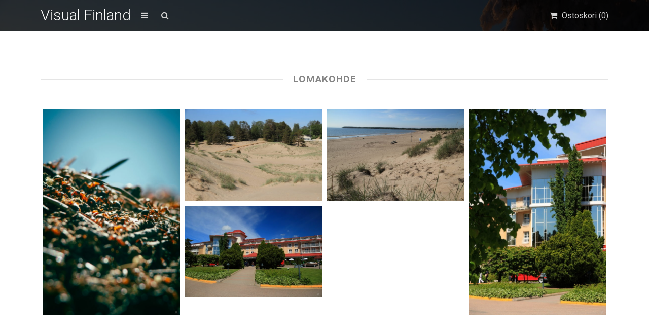

--- FILE ---
content_type: text/html; charset=UTF-8
request_url: https://visualfinland.com/downloads/tag/lomakohde/
body_size: 15773
content:
<!DOCTYPE html>
<html lang="fi">
	<head>
		<meta charset="UTF-8">
		<meta name="viewport" content="width=device-width, initial-scale=1, maximum-scale=1, user-scalable=0"/>
		<link rel="profile" href="http://gmpg.org/xfn/11">
		<link rel="pingback" href="https://visualfinland.com/xmlrpc.php">
		
				
		<meta name='robots' content='index, follow, max-image-preview:large, max-snippet:-1, max-video-preview:-1' />

	<!-- This site is optimized with the Yoast SEO plugin v26.8 - https://yoast.com/product/yoast-seo-wordpress/ -->
	<title>lomakohde | Kuvia | Visual Finland -kuvapankki</title>
	<meta name="description" content="Visual Finland on suomalainen kuvapankki, josta löydät kauniita kuvia Suomesta. Tilaa kuvatoimiston Suomi-valokuvia omaan käyttöösi. Tervetuloa!" />
	<link rel="canonical" href="https://visualfinland.com/downloads/tag/lomakohde/" />
	<meta property="og:locale" content="fi_FI" />
	<meta property="og:type" content="article" />
	<meta property="og:title" content="lomakohde | Kuvia | Visual Finland -kuvapankki" />
	<meta property="og:description" content="Visual Finland on suomalainen kuvapankki, josta löydät kauniita kuvia Suomesta. Tilaa kuvatoimiston Suomi-valokuvia omaan käyttöösi. Tervetuloa!" />
	<meta property="og:url" content="https://visualfinland.com/downloads/tag/lomakohde/" />
	<meta property="og:site_name" content="Visual Finland" />
	<meta property="og:image" content="https://visualfinland.com/wp-content/uploads/2020/08/Kilpisjarvi-Visualfinland-JuhaKalaoja.jpg" />
	<meta property="og:image:width" content="1920" />
	<meta property="og:image:height" content="1036" />
	<meta property="og:image:type" content="image/jpeg" />
	<meta name="twitter:card" content="summary_large_image" />
	<meta name="twitter:site" content="@visualfinland" />
	<script type="application/ld+json" class="yoast-schema-graph">{"@context":"https://schema.org","@graph":[{"@type":"CollectionPage","@id":"https://visualfinland.com/downloads/tag/lomakohde/","url":"https://visualfinland.com/downloads/tag/lomakohde/","name":"lomakohde | Kuvia | Visual Finland -kuvapankki","isPartOf":{"@id":"https://visualfinland.com/#website"},"primaryImageOfPage":{"@id":"https://visualfinland.com/downloads/tag/lomakohde/#primaryimage"},"image":{"@id":"https://visualfinland.com/downloads/tag/lomakohde/#primaryimage"},"thumbnailUrl":"https://visualfinland.com/wp-content/uploads/edd/2020/02/IMG_5911e-scaled.jpg","description":"Visual Finland on suomalainen kuvapankki, josta löydät kauniita kuvia Suomesta. Tilaa kuvatoimiston Suomi-valokuvia omaan käyttöösi. Tervetuloa!","breadcrumb":{"@id":"https://visualfinland.com/downloads/tag/lomakohde/#breadcrumb"},"inLanguage":"fi"},{"@type":"ImageObject","inLanguage":"fi","@id":"https://visualfinland.com/downloads/tag/lomakohde/#primaryimage","url":"https://visualfinland.com/wp-content/uploads/edd/2020/02/IMG_5911e-scaled.jpg","contentUrl":"https://visualfinland.com/wp-content/uploads/edd/2020/02/IMG_5911e-scaled.jpg","width":1707,"height":2560},{"@type":"BreadcrumbList","@id":"https://visualfinland.com/downloads/tag/lomakohde/#breadcrumb","itemListElement":[{"@type":"ListItem","position":1,"name":"Home","item":"https://visualfinland.com/"},{"@type":"ListItem","position":2,"name":"lomakohde"}]},{"@type":"WebSite","@id":"https://visualfinland.com/#website","url":"https://visualfinland.com/","name":"Visual Finland","description":"Suomen maisemien kuvapankki","potentialAction":[{"@type":"SearchAction","target":{"@type":"EntryPoint","urlTemplate":"https://visualfinland.com/?s={search_term_string}"},"query-input":{"@type":"PropertyValueSpecification","valueRequired":true,"valueName":"search_term_string"}}],"inLanguage":"fi"}]}</script>
	<!-- / Yoast SEO plugin. -->


<link rel='dns-prefetch' href='//static.addtoany.com' />
<link rel='dns-prefetch' href='//www.googletagmanager.com' />
<link rel='dns-prefetch' href='//fonts.googleapis.com' />
<link rel="alternate" type="application/rss+xml" title="Visual Finland &raquo; syöte" href="https://visualfinland.com/feed/" />
<link rel="alternate" type="application/rss+xml" title="Visual Finland &raquo; kommenttien syöte" href="https://visualfinland.com/comments/feed/" />
<link rel="alternate" type="application/rss+xml" title="Syöte: Visual Finland &raquo; lomakohde Download Tag" href="https://visualfinland.com/downloads/tag/lomakohde/feed/" />
<style id='wp-img-auto-sizes-contain-inline-css' type='text/css'>
img:is([sizes=auto i],[sizes^="auto," i]){contain-intrinsic-size:3000px 1500px}
/*# sourceURL=wp-img-auto-sizes-contain-inline-css */
</style>
<style id='wp-emoji-styles-inline-css' type='text/css'>

	img.wp-smiley, img.emoji {
		display: inline !important;
		border: none !important;
		box-shadow: none !important;
		height: 1em !important;
		width: 1em !important;
		margin: 0 0.07em !important;
		vertical-align: -0.1em !important;
		background: none !important;
		padding: 0 !important;
	}
/*# sourceURL=wp-emoji-styles-inline-css */
</style>
<link rel='stylesheet' id='simple-google-adsense-styles-css' href='https://visualfinland.com/wp-content/plugins/simple-google-adsense/assets/css/adsense.css?ver=1.2.0' type='text/css' media='all' />
<link rel='stylesheet' id='edd-styles-css' href='https://visualfinland.com/wp-content/plugins/easy-digital-downloads/assets/css/edd.min.css?ver=3.1.5' type='text/css' media='all' />
<style id='edd-styles-inline-css' type='text/css'>
body{--edd-blocks-light-grey:#eee;}
/*# sourceURL=edd-styles-inline-css */
</style>
<link rel='stylesheet' id='css-stocky-css' href='https://visualfinland.com/wp-content/themes/stocky/style.css?ver=6.9' type='text/css' media='all' />
<link rel='stylesheet' id='jquery-fancybox-css' href='https://visualfinland.com/wp-content/themes/stocky/includes/fancybox/jquery.fancybox.css?ver=6.9' type='text/css' media='all' />
<link rel='stylesheet' id='font-Roboto-css' href='//fonts.googleapis.com/css?family=Roboto%3A300%2C400%2C400italic%2C700%2C700italic&#038;ver=6.9' type='text/css' media='all' />
<link rel='stylesheet' id='font-awesome-css' href='https://visualfinland.com/wp-content/themes/stocky/includes/css/font-awesome.min.css?ver=6.9' type='text/css' media='all' />
<link rel='stylesheet' id='addtoany-css' href='https://visualfinland.com/wp-content/plugins/add-to-any/addtoany.min.css?ver=1.16' type='text/css' media='all' />
<script type="text/javascript" id="addtoany-core-js-before">
/* <![CDATA[ */
window.a2a_config=window.a2a_config||{};a2a_config.callbacks=[];a2a_config.overlays=[];a2a_config.templates={};a2a_localize = {
	Share: "Share",
	Save: "Save",
	Subscribe: "Subscribe",
	Email: "Email",
	Bookmark: "Bookmark",
	ShowAll: "Show all",
	ShowLess: "Show less",
	FindServices: "Find service(s)",
	FindAnyServiceToAddTo: "Instantly find any service to add to",
	PoweredBy: "Powered by",
	ShareViaEmail: "Share via email",
	SubscribeViaEmail: "Subscribe via email",
	BookmarkInYourBrowser: "Bookmark in your browser",
	BookmarkInstructions: "Press Ctrl+D or \u2318+D to bookmark this page",
	AddToYourFavorites: "Add to your favorites",
	SendFromWebOrProgram: "Send from any email address or email program",
	EmailProgram: "Email program",
	More: "More&#8230;",
	ThanksForSharing: "Thanks for sharing!",
	ThanksForFollowing: "Thanks for following!"
};


//# sourceURL=addtoany-core-js-before
/* ]]> */
</script>
<script type="text/javascript" defer src="https://static.addtoany.com/menu/page.js" id="addtoany-core-js"></script>
<script type="text/javascript" src="https://visualfinland.com/wp-includes/js/jquery/jquery.min.js?ver=3.7.1" id="jquery-core-js"></script>
<script type="text/javascript" src="https://visualfinland.com/wp-includes/js/jquery/jquery-migrate.min.js?ver=3.4.1" id="jquery-migrate-js"></script>
<script type="text/javascript" defer src="https://visualfinland.com/wp-content/plugins/add-to-any/addtoany.min.js?ver=1.1" id="addtoany-jquery-js"></script>
<script type="text/javascript" id="ulwm-no-right-click-js-extra">
/* <![CDATA[ */
var ulwmNRCargs = {"rightclick":"Y","draganddrop":"Y"};
//# sourceURL=ulwm-no-right-click-js-extra
/* ]]> */
</script>
<script type="text/javascript" src="https://visualfinland.com/wp-content/plugins/ultimate-watermark/assets/js/no-right-click.js?ver=1.1.1" id="ulwm-no-right-click-js"></script>
<script type="text/javascript" src="https://visualfinland.com/wp-content/themes/stocky/includes/fancybox/jquery.fancybox.pack.js?ver=6.9" id="jquery-fancybox-js"></script>
<script type="text/javascript" src="https://visualfinland.com/wp-content/themes/stocky/includes/js/jquery.stellar.js?ver=6.9" id="jquery-stellar-js"></script>
<script type="text/javascript" src="https://visualfinland.com/wp-content/themes/stocky/includes/js/jquery.mobilemenu.js?ver=6.9" id="jquery-mobilemenu-js"></script>
<script type="text/javascript" src="https://visualfinland.com/wp-content/themes/stocky/includes/js/jquery.fitvids.js?ver=6.9" id="jquery-fitvids-js"></script>

<!-- Google tag (gtag.js) snippet added by Site Kit -->
<!-- Google Analytics snippet added by Site Kit -->
<!-- Google Ads snippet added by Site Kit -->
<script type="text/javascript" src="https://www.googletagmanager.com/gtag/js?id=GT-K8DZNG4R" id="google_gtagjs-js" async></script>
<script type="text/javascript" id="google_gtagjs-js-after">
/* <![CDATA[ */
window.dataLayer = window.dataLayer || [];function gtag(){dataLayer.push(arguments);}
gtag("set","linker",{"domains":["visualfinland.com"]});
gtag("js", new Date());
gtag("set", "developer_id.dZTNiMT", true);
gtag("config", "GT-K8DZNG4R");
gtag("config", "AW-16516741316");
//# sourceURL=google_gtagjs-js-after
/* ]]> */
</script>
<link rel="https://api.w.org/" href="https://visualfinland.com/wp-json/" /><link rel="alternate" title="JSON" type="application/json" href="https://visualfinland.com/wp-json/wp/v2/edd-tags/566" /><link rel="EditURI" type="application/rsd+xml" title="RSD" href="https://visualfinland.com/xmlrpc.php?rsd" />
<meta name="generator" content="WordPress 6.9" />
		<script type="text/javascript">
			//<![CDATA[
			var show_msg = '';
			if (show_msg !== '0') {
				var options = {view_src: "View Source is disabled!", inspect_elem: "Inspect Element is disabled!", right_click: "Right click is disabled!", copy_cut_paste_content: "Cut/Copy/Paste is disabled!", image_drop: "Image Drag-n-Drop is disabled!" }
			} else {
				var options = '';
			}

         	function nocontextmenu(e) { return false; }
         	document.oncontextmenu = nocontextmenu;
         	document.ondragstart = function() { return false;}

			document.onmousedown = function (event) {
				event = (event || window.event);
				if (event.keyCode === 123) {
					if (show_msg !== '0') {show_toast('inspect_elem');}
					return false;
				}
			}
			document.onkeydown = function (event) {
				event = (event || window.event);
				//alert(event.keyCode);   return false;
				if (event.keyCode === 123 ||
						event.ctrlKey && event.shiftKey && event.keyCode === 73 ||
						event.ctrlKey && event.shiftKey && event.keyCode === 75) {
					if (show_msg !== '0') {show_toast('inspect_elem');}
					return false;
				}
				if (event.ctrlKey && event.keyCode === 85) {
					if (show_msg !== '0') {show_toast('view_src');}
					return false;
				}
			}
			function addMultiEventListener(element, eventNames, listener) {
				var events = eventNames.split(' ');
				for (var i = 0, iLen = events.length; i < iLen; i++) {
					element.addEventListener(events[i], function (e) {
						e.preventDefault();
						if (show_msg !== '0') {
							show_toast(listener);
						}
					});
				}
			}
			addMultiEventListener(document, 'contextmenu', 'right_click');
			addMultiEventListener(document, 'cut copy paste print', 'copy_cut_paste_content');
			addMultiEventListener(document, 'drag drop', 'image_drop');
			function show_toast(text) {
				var x = document.getElementById("amm_drcfw_toast_msg");
				x.innerHTML = eval('options.' + text);
				x.className = "show";
				setTimeout(function () {
					x.className = x.className.replace("show", "")
				}, 3000);
			}
		//]]>
		</script>
		<style type="text/css">body * :not(input):not(textarea){user-select:none !important; -webkit-touch-callout: none !important;  -webkit-user-select: none !important; -moz-user-select:none !important; -khtml-user-select:none !important; -ms-user-select: none !important;}#amm_drcfw_toast_msg{visibility:hidden;min-width:250px;margin-left:-125px;background-color:#333;color:#fff;text-align:center;border-radius:2px;padding:16px;position:fixed;z-index:999;left:50%;bottom:30px;font-size:17px}#amm_drcfw_toast_msg.show{visibility:visible;-webkit-animation:fadein .5s,fadeout .5s 2.5s;animation:fadein .5s,fadeout .5s 2.5s}@-webkit-keyframes fadein{from{bottom:0;opacity:0}to{bottom:30px;opacity:1}}@keyframes fadein{from{bottom:0;opacity:0}to{bottom:30px;opacity:1}}@-webkit-keyframes fadeout{from{bottom:30px;opacity:1}to{bottom:0;opacity:0}}@keyframes fadeout{from{bottom:30px;opacity:1}to{bottom:0;opacity:0}}</style>
		
		<!-- GA Google Analytics @ https://m0n.co/ga -->
		<script async src="https://www.googletagmanager.com/gtag/js?id= AW-11070627020"></script>
		<script>
			window.dataLayer = window.dataLayer || [];
			function gtag(){dataLayer.push(arguments);}
			gtag('js', new Date());
			gtag('config', ' AW-11070627020');
		</script>

	<meta name="generator" content="Site Kit by Google 1.171.0" />                <!-- auto ad code generated with AdFlow plugin v1.2.0 -->
                <script async src="//pagead2.googlesyndication.com/pagead/js/adsbygoogle.js"></script>
                <script>
                (adsbygoogle = window.adsbygoogle || []).push({
                     google_ad_client: "ca-G-G63X3CSZ8G",
                     enable_page_level_ads: true
                });
                </script>      
                <!-- / AdFlow plugin --><meta name="generator" content="Easy Digital Downloads v3.1.5" />
<style type="text/css">
a {
	color:#d89d08;
}

a:hover,
.meta_block a:hover {
	color:#473f22;
}

input[type="submit"],
button[type="submit"],
.btn,
div.fes-form .fes-submit input[type="submit"],
a.button,
a.more-link,
.widget .cart_item.edd_checkout a,
.stocky_navigation a,
.fes-product-list-pagination-container a,
.edd-reviews-voting-buttons a.vote-yes,
.edd-reviews-voting-buttons a.vote-no,
#edd-purchase-button,
.edd-submit,
input.edd-submit[type="submit"],
.edd-submit.button,
.edd-submit.button:visited,
.navigation a,
.navigation span.current,
a.insert-file-row  {
	border-color:#e5b20b !important;
	color:#e5b20b !important;
}

input[type="submit"]:hover,
button[type="submit"]:hover,
.btn:hover,
div.fes-form .fes-submit input[type="submit"]:hover,
a.button:hover,
a.more-link:hover,
.widget .cart_item.edd_checkout a:hover,
.stocky_navigation a:hover,
.fes-product-list-pagination-container a:hover,
.edd-reviews-voting-buttons a.vote-yes:hover,
.edd-reviews-voting-buttons a.vote-no:hover,
#edd-purchase-button:hover,
.edd-submit:hover,
input.edd-submit[type="submit"]:hover,
.edd-submit.button:hover,
.navigation a:hover,
.navigation span.current,
a.insert-file-row:hover,
.sweet-alert button  {
	background-color:#e5b20b !important;
}

#header,
body.page-template-page-login-php {
	background-image:url("https://visualfinland.com/wp-content/uploads/2021/12/visualfinland_etusivu_2875kp.jpeg");
}
#home_cta {
	background-image:url("https://visualfinland.com/wp-content/uploads/2025/11/Black-Minimalist-Nature-Vintage-Banner-5-scaled.jpg");
}
</style><script type="text/javascript">
/* <![CDATA[  */


jQuery(document).ready(function($){

	// load mobile menu
	$('#main_menu ul.menu').mobileMenu();
    $('select.select-menu').each(function(){
        var title = $(this).attr('title');
        if( $('option:selected', this).val() != ''  ) title = $('option:selected',this).text();
        $(this)
            .css({'z-index':10,'opacity':0,'-khtml-appearance':'none'})
            .after('<span class="select">' + title + '</span>')
            .change(function(){
                val = $('option:selected',this).text();
                $(this).next().text(val);
            })
    });

	/* Masonry */
	var $container = $('.edd_downloads_list');
	// initialize Masonry after all images have loaded
	$container.imagesLoaded( function() {
		$container.masonry( { itemSelector: '.edd_download' } );
	});
	
	// Moving the pagination up a div
	var $edd_pagination = $('#edd_download_pagination');
	$edd_pagination.parent().after($edd_pagination);

	/* Parallax */
	(function(){
		var ua = navigator.userAgent,
		isMobileWebkit = /WebKit/.test(ua) && /Mobile/.test(ua);

		/* only show if not on mobile */
		if (isMobileWebkit) {
// 			$('html').addClass('stocky_mobile');
		} else {
			$.stellar({
				horizontalScrolling: false,
				verticalOffset: 0
			});
		}

	})();

	// FitVids
	$("#content").fitVids();

	/* Menu Toggle */
	$('#menu_toggle').click(function() {
		$('#main_menu').slideToggle('fast');
	});

	/* Search Toggle */
	$('#search_toggle').click(function() {
		$('#search_wrap').slideToggle('fast');
	});

	/* Ratings */
	$( '.comment_form_rating .edd_reviews_rating_box' ).find('a').on('click', function (e) {
		e.preventDefault();
		$( '.comment_form_rating .edd_reviews_rating_box' ).find('a').removeClass( 'active' );
		$( this ).addClass( 'active' );
	});

	/* Add span within comment reply title, move the <small> outside of it */
	$('#reply-title').wrapInner('<span>').append( $('#reply-title small') );

	// Increase counter on add to cart
	$('.purAddToCart').ajaxComplete(function(event,request, settings) {
		if(JSON.parse(request.responseText).msgId == 0) {
			var currentCount = parseInt($('#header_cart_count').text());
			var newCount = currentCount + 1;
			$('#header_cart_count').text(newCount);
		}
	});

	// Fancybox
	if( $('.lightbox').length ) {
		$(".lightbox").attr('rel', 'gallery').fancybox({
			'transitionIn'		: 'fade',
			'transitionOut'		: 'fade',
			'showNavArrows' 	: 'true'
		});
	}


});
/* ]]> */
</script>
<!-- Google AdSense meta tags added by Site Kit -->
<meta name="google-adsense-platform-account" content="ca-host-pub-2644536267352236">
<meta name="google-adsense-platform-domain" content="sitekit.withgoogle.com">
<!-- End Google AdSense meta tags added by Site Kit -->
<style type="text/css">.recentcomments a{display:inline !important;padding:0 !important;margin:0 !important;}</style><link rel="icon" href="https://visualfinland.com/wp-content/uploads/2018/08/cropped-vuoristo-245x245.jpg" sizes="32x32" />
<link rel="icon" href="https://visualfinland.com/wp-content/uploads/2018/08/cropped-vuoristo-245x245.jpg" sizes="192x192" />
<link rel="apple-touch-icon" href="https://visualfinland.com/wp-content/uploads/2018/08/cropped-vuoristo-245x245.jpg" />
<meta name="msapplication-TileImage" content="https://visualfinland.com/wp-content/uploads/2018/08/cropped-vuoristo-280x280.jpg" />
<noscript><style id="rocket-lazyload-nojs-css">.rll-youtube-player, [data-lazy-src]{display:none !important;}</style></noscript>	</head>
	<body class="archive tax-download_tag term-lomakohde term-566 wp-theme-stocky button_light content_left edd-js-none">
		<section id="site_wrap">

			
			<header class="wrapper dark_scheme" id="header" data-stellar-background-ratio="0.5">
				<div class="container">

					<div id="menu_wrap" class="clearfix">

						
						<div id="logo_wrap">
						<h1 class="sitename_logo"><a href="https://visualfinland.com" title="Visual Finland">Visual Finland</a></h1>
						</div>

						
												<a href="#" id="menu_toggle"></a>
						
						<a href="#" id="search_toggle"></a>

						<div id="cart_links" class="clearfix">
							<ul>

								
									
								
								<li>
									<a href="https://visualfinland.com/home/kuvatilaus/" title="Ostoskori" id="head_cart">
										<span>Ostoskori (<span id="header_cart_count" class="edd-cart-quantity">0</span>)</span>
									</a>
								</li>

								
							</ul>
						</div>

						<div id="search_wrap">
							<form method="get" class="searchform" action="https://visualfinland.com/">
	<div>
		<input type="text" class="search_input" value="" name="s" onfocus="if (this.value == 'Search Products') {this.value = '';}" onblur="if (this.value == '') {this.value = 'Search Products';}" />
		<input type="hidden" id="searchsubmit" value="Search" />
		<input type="hidden" name="post_type" value="download" />
	</div>
</form>						</div>

					</div>

										<nav id="main_menu" class="clearfix ">
						<div id="stocky_menu_container" class="menu-valikko-container"><ul id="stocky_menu" class="menu"><li id="menu-item-3400" class="menu-item menu-item-type-custom menu-item-object-custom menu-item-home menu-item-3400"><a href="https://visualfinland.com">Etusivu</a></li>
<li id="menu-item-3406" class="menu-item menu-item-type-post_type menu-item-object-page menu-item-3406"><a href="https://visualfinland.com/nain-tilaat-kuvan-visual-finland-kuvapankista/">Näin tilaat kuvan</a></li>
<li id="menu-item-3594" class="menu-item menu-item-type-post_type menu-item-object-page menu-item-3594"><a href="https://visualfinland.com/lisatietoa-laskutuksesta/">Tietoa laskutuksesta</a></li>
<li id="menu-item-7771" class="menu-item menu-item-type-post_type menu-item-object-page menu-item-7771"><a href="https://visualfinland.com/usein-kysytyt-kysymykset-ukk/">Usein kysytyt kysymykset</a></li>
<li id="menu-item-11403" class="menu-item menu-item-type-post_type menu-item-object-page menu-item-11403"><a href="https://visualfinland.com/tietosuojaseloste-2/">Tietosuojaseloste</a></li>
<li id="menu-item-7772" class="menu-item menu-item-type-post_type menu-item-object-page menu-item-7772"><a href="https://visualfinland.com/palaute/">Ota yhteyttä</a></li>
<li id="menu-item-8954" class="menu-item menu-item-type-post_type menu-item-object-page menu-item-8954"><a href="https://visualfinland.com/kuvapankki-kuvien-hyodyntaminen/">Referenssit</a></li>
</ul></div>					</nav>

					
				</div>
			</header>

			
			<section class="wrapper" id="content">				<div class="container clearfix"><div class="the_archive" >
	
	<div class="box_title">
		<h4>
								lomakohde				</h4>
	</div>

	
	
		<section id="image_grid" class="clearfix">
			<div id="stocky_downloads_list" class="edd_downloads_list">
				
					<div class="edd_download post-6173 type-download status-publish has-post-thumbnail hentry download_category-manamansalo-oulujarvi-kuvia-kuvapankki download_tag-elaimet download_tag-elain download_tag-hyonteinen download_tag-lahikuva download_tag-lomakohde download_tag-makro download_tag-makrokuva download_tag-makrokuvia download_tag-manamansalo download_tag-muurahainen download_tag-muurahaiskeko download_tag-muurahaispesa download_tag-oulujarvi edd-download edd-download-cat-manamansalo-oulujarvi-kuvia-kuvapankki edd-download-tag-elaimet edd-download-tag-elain edd-download-tag-hyonteinen edd-download-tag-lahikuva edd-download-tag-lomakohde edd-download-tag-makro edd-download-tag-makrokuva edd-download-tag-makrokuvia edd-download-tag-manamansalo edd-download-tag-muurahainen edd-download-tag-muurahaiskeko edd-download-tag-muurahaispesa edd-download-tag-oulujarvi">
						<div class="edd_download_inner">
								<div class="edd_download_image">
		<a href="https://visualfinland.com/downloads/makrokuva-muurahaispesa-lahikuvassa/" title="Makrokuva: muurahaispesä lähikuvassa">
			<img width="548" height="822" src="data:image/svg+xml,%3Csvg%20xmlns='http://www.w3.org/2000/svg'%20viewBox='0%200%20548%20822'%3E%3C/svg%3E" class="attachment-product_main size-product_main wp-post-image" alt="" decoding="async" fetchpriority="high" data-lazy-srcset="https://visualfinland.com/wp-content/uploads/edd/2020/02/IMG_5911e-scaled-548x822.jpg 548w, https://visualfinland.com/wp-content/uploads/edd/2020/02/IMG_5911e-scaled-768x1152.jpg 768w, https://visualfinland.com/wp-content/uploads/edd/2020/02/IMG_5911e-scaled-1024x1536.jpg 1024w, https://visualfinland.com/wp-content/uploads/edd/2020/02/IMG_5911e-scaled-1366x2048.jpg 1366w, https://visualfinland.com/wp-content/uploads/edd/2020/02/IMG_5911e-scaled-1560x2340.jpg 1560w, https://visualfinland.com/wp-content/uploads/edd/2020/02/IMG_5911e-scaled-163x245.jpg 163w, https://visualfinland.com/wp-content/uploads/edd/2020/02/IMG_5911e-scaled.jpg 1707w" data-lazy-sizes="(max-width: 548px) 100vw, 548px" data-lazy-src="https://visualfinland.com/wp-content/uploads/edd/2020/02/IMG_5911e-scaled-548x822.jpg" /><noscript><img width="548" height="822" src="https://visualfinland.com/wp-content/uploads/edd/2020/02/IMG_5911e-scaled-548x822.jpg" class="attachment-product_main size-product_main wp-post-image" alt="" decoding="async" fetchpriority="high" srcset="https://visualfinland.com/wp-content/uploads/edd/2020/02/IMG_5911e-scaled-548x822.jpg 548w, https://visualfinland.com/wp-content/uploads/edd/2020/02/IMG_5911e-scaled-768x1152.jpg 768w, https://visualfinland.com/wp-content/uploads/edd/2020/02/IMG_5911e-scaled-1024x1536.jpg 1024w, https://visualfinland.com/wp-content/uploads/edd/2020/02/IMG_5911e-scaled-1366x2048.jpg 1366w, https://visualfinland.com/wp-content/uploads/edd/2020/02/IMG_5911e-scaled-1560x2340.jpg 1560w, https://visualfinland.com/wp-content/uploads/edd/2020/02/IMG_5911e-scaled-163x245.jpg 163w, https://visualfinland.com/wp-content/uploads/edd/2020/02/IMG_5911e-scaled.jpg 1707w" sizes="(max-width: 548px) 100vw, 548px" /></noscript>		</a>
		<div class="stocky_hover_details ">

			<div class="stocky_hover_lines">

				<a href="https://visualfinland.com/downloads/makrokuva-muurahaispesa-lahikuvassa/" title="Makrokuva: muurahaispesä lähikuvassa" class="dcs_view_details">Katso kuva</a>

				
			</div>

		</div>
	</div>
						</div>
					</div>

				
					<div class="edd_download post-3454 type-download status-publish has-post-thumbnail hentry download_category-pori-kuvapankki-kuvia-porista download_tag-dyyni download_tag-dyyniranta download_tag-dyynit download_tag-hiekka download_tag-hiekkaranta download_tag-kesakuvia-suomesta-kesa-kuvia download_tag-kotimaan-kohde download_tag-lomakohde download_tag-luonto download_tag-matkakohde download_tag-pori download_tag-yyteri edd-download edd-download-cat-pori-kuvapankki-kuvia-porista edd-download-tag-dyyni edd-download-tag-dyyniranta edd-download-tag-dyynit edd-download-tag-hiekka edd-download-tag-hiekkaranta edd-download-tag-kesakuvia-suomesta-kesa-kuvia edd-download-tag-kotimaan-kohde edd-download-tag-lomakohde edd-download-tag-luonto edd-download-tag-matkakohde edd-download-tag-pori edd-download-tag-yyteri">
						<div class="edd_download_inner">
								<div class="edd_download_image">
		<a href="https://visualfinland.com/downloads/kuva-kumpuilevat-dyynit-yyterin-rannalla-porissa/" title="Kuva: kumpuilevat dyynit Yyterin rannalla Porissa">
			<img width="548" height="365" src="data:image/svg+xml,%3Csvg%20xmlns='http://www.w3.org/2000/svg'%20viewBox='0%200%20548%20365'%3E%3C/svg%3E" class="attachment-product_main size-product_main wp-post-image" alt="" decoding="async" data-lazy-srcset="https://visualfinland.com/wp-content/uploads/edd/2019/08/IMG_4754-scaled-548x365.jpg 548w, https://visualfinland.com/wp-content/uploads/edd/2019/08/IMG_4754-scaled-768x512.jpg 768w, https://visualfinland.com/wp-content/uploads/edd/2019/08/IMG_4754-scaled-1536x1024.jpg 1536w, https://visualfinland.com/wp-content/uploads/edd/2019/08/IMG_4754-scaled-2048x1365.jpg 2048w, https://visualfinland.com/wp-content/uploads/edd/2019/08/IMG_4754-scaled-1560x1040.jpg 1560w, https://visualfinland.com/wp-content/uploads/edd/2019/08/IMG_4754-scaled-245x163.jpg 245w" data-lazy-sizes="(max-width: 548px) 100vw, 548px" data-lazy-src="https://visualfinland.com/wp-content/uploads/edd/2019/08/IMG_4754-scaled-548x365.jpg" /><noscript><img width="548" height="365" src="https://visualfinland.com/wp-content/uploads/edd/2019/08/IMG_4754-scaled-548x365.jpg" class="attachment-product_main size-product_main wp-post-image" alt="" decoding="async" srcset="https://visualfinland.com/wp-content/uploads/edd/2019/08/IMG_4754-scaled-548x365.jpg 548w, https://visualfinland.com/wp-content/uploads/edd/2019/08/IMG_4754-scaled-768x512.jpg 768w, https://visualfinland.com/wp-content/uploads/edd/2019/08/IMG_4754-scaled-1536x1024.jpg 1536w, https://visualfinland.com/wp-content/uploads/edd/2019/08/IMG_4754-scaled-2048x1365.jpg 2048w, https://visualfinland.com/wp-content/uploads/edd/2019/08/IMG_4754-scaled-1560x1040.jpg 1560w, https://visualfinland.com/wp-content/uploads/edd/2019/08/IMG_4754-scaled-245x163.jpg 245w" sizes="(max-width: 548px) 100vw, 548px" /></noscript>		</a>
		<div class="stocky_hover_details ">

			<div class="stocky_hover_lines">

				<a href="https://visualfinland.com/downloads/kuva-kumpuilevat-dyynit-yyterin-rannalla-porissa/" title="Kuva: kumpuilevat dyynit Yyterin rannalla Porissa" class="dcs_view_details">Katso kuva</a>

				
			</div>

		</div>
	</div>
						</div>
					</div>

				
					<div class="edd_download post-3452 type-download status-publish has-post-thumbnail hentry download_category-pori-kuvapankki-kuvia-porista download_tag-dyyni download_tag-dyynit download_tag-hiekka download_tag-hiekkaranta download_tag-kesakuvia-suomesta-kesa-kuvia download_tag-kesapaiva download_tag-kotimaan-kohde download_tag-lomakohde download_tag-matkakohde download_tag-merenranta download_tag-meri download_tag-pori download_tag-ranta-kuvia-suomen-rannoilta download_tag-rantavehna download_tag-yyteri edd-download edd-download-cat-pori-kuvapankki-kuvia-porista edd-download-tag-dyyni edd-download-tag-dyynit edd-download-tag-hiekka edd-download-tag-hiekkaranta edd-download-tag-kesakuvia-suomesta-kesa-kuvia edd-download-tag-kesapaiva edd-download-tag-kotimaan-kohde edd-download-tag-lomakohde edd-download-tag-matkakohde edd-download-tag-merenranta edd-download-tag-meri edd-download-tag-pori edd-download-tag-ranta-kuvia-suomen-rannoilta edd-download-tag-rantavehna edd-download-tag-yyteri">
						<div class="edd_download_inner">
								<div class="edd_download_image">
		<a href="https://visualfinland.com/downloads/kuva-dyynit-yyterin-upealla-rannalla-porissa/" title="Kuva: dyynit Yyterin upealla rannalla Porissa">
			<img width="548" height="365" src="data:image/svg+xml,%3Csvg%20xmlns='http://www.w3.org/2000/svg'%20viewBox='0%200%20548%20365'%3E%3C/svg%3E" class="attachment-product_main size-product_main wp-post-image" alt="" decoding="async" data-lazy-srcset="https://visualfinland.com/wp-content/uploads/edd/2019/08/IMG_4764-scaled-548x365.jpg 548w, https://visualfinland.com/wp-content/uploads/edd/2019/08/IMG_4764-scaled-768x512.jpg 768w, https://visualfinland.com/wp-content/uploads/edd/2019/08/IMG_4764-scaled-1536x1024.jpg 1536w, https://visualfinland.com/wp-content/uploads/edd/2019/08/IMG_4764-scaled-2048x1365.jpg 2048w, https://visualfinland.com/wp-content/uploads/edd/2019/08/IMG_4764-scaled-1560x1040.jpg 1560w, https://visualfinland.com/wp-content/uploads/edd/2019/08/IMG_4764-scaled-245x163.jpg 245w" data-lazy-sizes="(max-width: 548px) 100vw, 548px" data-lazy-src="https://visualfinland.com/wp-content/uploads/edd/2019/08/IMG_4764-scaled-548x365.jpg" /><noscript><img width="548" height="365" src="https://visualfinland.com/wp-content/uploads/edd/2019/08/IMG_4764-scaled-548x365.jpg" class="attachment-product_main size-product_main wp-post-image" alt="" decoding="async" srcset="https://visualfinland.com/wp-content/uploads/edd/2019/08/IMG_4764-scaled-548x365.jpg 548w, https://visualfinland.com/wp-content/uploads/edd/2019/08/IMG_4764-scaled-768x512.jpg 768w, https://visualfinland.com/wp-content/uploads/edd/2019/08/IMG_4764-scaled-1536x1024.jpg 1536w, https://visualfinland.com/wp-content/uploads/edd/2019/08/IMG_4764-scaled-2048x1365.jpg 2048w, https://visualfinland.com/wp-content/uploads/edd/2019/08/IMG_4764-scaled-1560x1040.jpg 1560w, https://visualfinland.com/wp-content/uploads/edd/2019/08/IMG_4764-scaled-245x163.jpg 245w" sizes="(max-width: 548px) 100vw, 548px" /></noscript>		</a>
		<div class="stocky_hover_details ">

			<div class="stocky_hover_lines">

				<a href="https://visualfinland.com/downloads/kuva-dyynit-yyterin-upealla-rannalla-porissa/" title="Kuva: dyynit Yyterin upealla rannalla Porissa" class="dcs_view_details">Katso kuva</a>

				
			</div>

		</div>
	</div>
						</div>
					</div>

				
					<div class="edd_download post-1063 type-download status-publish has-post-thumbnail hentry download_category-naantali-kuvapankki download_tag-hotelli download_tag-kotimaankohde download_tag-kylpyla download_tag-lomakohde download_tag-matkakohde download_tag-naantali download_tag-naantalin-kylpyla download_tag-puisto download_tag-pystykuva download_tag-spa download_tag-varsinais-suomi edd-download edd-download-cat-naantali-kuvapankki edd-download-tag-hotelli edd-download-tag-kotimaankohde edd-download-tag-kylpyla edd-download-tag-lomakohde edd-download-tag-matkakohde edd-download-tag-naantali edd-download-tag-naantalin-kylpyla edd-download-tag-puisto edd-download-tag-pystykuva edd-download-tag-spa edd-download-tag-varsinais-suomi">
						<div class="edd_download_inner">
								<div class="edd_download_image">
		<a href="https://visualfinland.com/downloads/kotimainen-suosikkikohde-naantalin-kylpyla/" title="Kotimainen suosikkikohde: Naantalin Kylpylä">
			<img width="548" height="822" src="data:image/svg+xml,%3Csvg%20xmlns='http://www.w3.org/2000/svg'%20viewBox='0%200%20548%20822'%3E%3C/svg%3E" class="attachment-product_main size-product_main wp-post-image" alt="" decoding="async" data-lazy-srcset="https://visualfinland.com/wp-content/uploads/edd/2018/09/IMG_3406-scaled-548x822.jpg 548w, https://visualfinland.com/wp-content/uploads/edd/2018/09/IMG_3406-scaled-768x1152.jpg 768w, https://visualfinland.com/wp-content/uploads/edd/2018/09/IMG_3406-scaled-1024x1536.jpg 1024w, https://visualfinland.com/wp-content/uploads/edd/2018/09/IMG_3406-scaled-1365x2048.jpg 1365w, https://visualfinland.com/wp-content/uploads/edd/2018/09/IMG_3406-scaled-1560x2341.jpg 1560w, https://visualfinland.com/wp-content/uploads/edd/2018/09/IMG_3406-scaled-163x245.jpg 163w, https://visualfinland.com/wp-content/uploads/edd/2018/09/IMG_3406-scaled.jpg 1706w" data-lazy-sizes="auto, (max-width: 548px) 100vw, 548px" data-lazy-src="https://visualfinland.com/wp-content/uploads/edd/2018/09/IMG_3406-scaled-548x822.jpg" /><noscript><img width="548" height="822" src="https://visualfinland.com/wp-content/uploads/edd/2018/09/IMG_3406-scaled-548x822.jpg" class="attachment-product_main size-product_main wp-post-image" alt="" decoding="async" loading="lazy" srcset="https://visualfinland.com/wp-content/uploads/edd/2018/09/IMG_3406-scaled-548x822.jpg 548w, https://visualfinland.com/wp-content/uploads/edd/2018/09/IMG_3406-scaled-768x1152.jpg 768w, https://visualfinland.com/wp-content/uploads/edd/2018/09/IMG_3406-scaled-1024x1536.jpg 1024w, https://visualfinland.com/wp-content/uploads/edd/2018/09/IMG_3406-scaled-1365x2048.jpg 1365w, https://visualfinland.com/wp-content/uploads/edd/2018/09/IMG_3406-scaled-1560x2341.jpg 1560w, https://visualfinland.com/wp-content/uploads/edd/2018/09/IMG_3406-scaled-163x245.jpg 163w, https://visualfinland.com/wp-content/uploads/edd/2018/09/IMG_3406-scaled.jpg 1706w" sizes="auto, (max-width: 548px) 100vw, 548px" /></noscript>		</a>
		<div class="stocky_hover_details ">

			<div class="stocky_hover_lines">

				<a href="https://visualfinland.com/downloads/kotimainen-suosikkikohde-naantalin-kylpyla/" title="Kotimainen suosikkikohde: Naantalin Kylpylä" class="dcs_view_details">Katso kuva</a>

				
			</div>

		</div>
	</div>
						</div>
					</div>

				
					<div class="edd_download post-1059 type-download status-publish has-post-thumbnail hentry download_category-naantali-kuvapankki download_tag-hotelli download_tag-kesakuvia-suomesta-kesa-kuvia download_tag-kylpyla download_tag-loma download_tag-lomakohde download_tag-matkakohde download_tag-naantali download_tag-naantali-spa-hotel download_tag-naantalin-kylpyla download_tag-sisaankaynti download_tag-varsinais-suomi edd-download edd-download-cat-naantali-kuvapankki edd-download-tag-hotelli edd-download-tag-kesakuvia-suomesta-kesa-kuvia edd-download-tag-kylpyla edd-download-tag-loma edd-download-tag-lomakohde edd-download-tag-matkakohde edd-download-tag-naantali edd-download-tag-naantali-spa-hotel edd-download-tag-naantalin-kylpyla edd-download-tag-sisaankaynti edd-download-tag-varsinais-suomi">
						<div class="edd_download_inner">
								<div class="edd_download_image">
		<a href="https://visualfinland.com/downloads/sisaankaynti-naantalin-kylpylaan/" title="Sisäänkäynti Naantalin Kylpylään">
			<img width="548" height="365" src="data:image/svg+xml,%3Csvg%20xmlns='http://www.w3.org/2000/svg'%20viewBox='0%200%20548%20365'%3E%3C/svg%3E" class="attachment-product_main size-product_main wp-post-image" alt="" decoding="async" data-lazy-srcset="https://visualfinland.com/wp-content/uploads/edd/2018/09/IMG_3411-scaled-548x365.jpg 548w, https://visualfinland.com/wp-content/uploads/edd/2018/09/IMG_3411-scaled-768x512.jpg 768w, https://visualfinland.com/wp-content/uploads/edd/2018/09/IMG_3411-scaled-1536x1024.jpg 1536w, https://visualfinland.com/wp-content/uploads/edd/2018/09/IMG_3411-scaled-2048x1365.jpg 2048w, https://visualfinland.com/wp-content/uploads/edd/2018/09/IMG_3411-scaled-1560x1040.jpg 1560w, https://visualfinland.com/wp-content/uploads/edd/2018/09/IMG_3411-scaled-245x163.jpg 245w" data-lazy-sizes="auto, (max-width: 548px) 100vw, 548px" data-lazy-src="https://visualfinland.com/wp-content/uploads/edd/2018/09/IMG_3411-scaled-548x365.jpg" /><noscript><img width="548" height="365" src="https://visualfinland.com/wp-content/uploads/edd/2018/09/IMG_3411-scaled-548x365.jpg" class="attachment-product_main size-product_main wp-post-image" alt="" decoding="async" loading="lazy" srcset="https://visualfinland.com/wp-content/uploads/edd/2018/09/IMG_3411-scaled-548x365.jpg 548w, https://visualfinland.com/wp-content/uploads/edd/2018/09/IMG_3411-scaled-768x512.jpg 768w, https://visualfinland.com/wp-content/uploads/edd/2018/09/IMG_3411-scaled-1536x1024.jpg 1536w, https://visualfinland.com/wp-content/uploads/edd/2018/09/IMG_3411-scaled-2048x1365.jpg 2048w, https://visualfinland.com/wp-content/uploads/edd/2018/09/IMG_3411-scaled-1560x1040.jpg 1560w, https://visualfinland.com/wp-content/uploads/edd/2018/09/IMG_3411-scaled-245x163.jpg 245w" sizes="auto, (max-width: 548px) 100vw, 548px" /></noscript>		</a>
		<div class="stocky_hover_details ">

			<div class="stocky_hover_lines">

				<a href="https://visualfinland.com/downloads/sisaankaynti-naantalin-kylpylaan/" title="Sisäänkäynti Naantalin Kylpylään" class="dcs_view_details">Katso kuva</a>

				
			</div>

		</div>
	</div>
						</div>
					</div>

							</div>
			
			<div class="navigation masonry-brick" style="text-align: center;"></div>
		</section><!-- end #image_grid -->

	
	</div><!-- end .posts-wrap -->

<div id="sidebar" class="clearfix">
	</div>		
			</div>		</section>
		
		<footer id="footer" class="wrapper">
			<div class="container clearfix">

												<div id="footer_widgets" class="footer_widget_overflow clearfix">
					<div class="footer_widget widget"><div class="box_title"><h4>Kuvien tilaaminen</h4></div>			<div class="textwidget"><p><strong>Tilaa kuva heti käyttöösi &#8211; maksa myöhemmin</strong></p>
<ul>
<li>Valokuvien tilaaminen Visual Finland -kuvapankista on helppoa: etsi haluamasi kuvat, tee tilaus ostoskorissa ja seuraa sähköpostiisi saapuvia ohjeita. Kuvatilaukset maksetaan laskulla 14 vuorokauden maksuajalla.</li>
<li><strong>Yhteystiedot</strong></li>
<li>info(at)visualfinland.com | 040 5311 064</li>
</ul>
</div>
		</div><div class="footer_widget widget"><div class="box_title"><h4>Tietoa kuvapankista</h4></div>			<div class="textwidget"><p><strong>Visual Finland – Suomen maisemien kuvapankki</strong></p>
<ul>
<li>Visual Finland on suomalainen kuvapankki, josta voit tilata kauniita Suomi-kuvia viestintään, markkinointiin ja tilojen sisustukseen. Löydä suosikkikuvasi ja hyödynnä digitaalisia kuvatiedostoja parhaaksi katsomallasi tavalla.</li>
<li style="list-style-type: none;">
<ul>
<li>Tervetuloa ihailemaan Suomen kauneimpia maisemia!</li>
<li></li>
<li></li>
</ul>
</li>
</ul>
</div>
		</div><div class="footer_widget widget"><div class="box_title"><h4>Kerro sivustosta somessa</h4></div><div class="a2a_kit a2a_kit_size_28 addtoany_list"><a class="a2a_button_whatsapp" href="https://www.addtoany.com/add_to/whatsapp?linkurl=https%3A%2F%2Fvisualfinland.com%2Fdownloads%2Ftag%2Flomakohde%2F&amp;linkname=lomakohde%20%7C%20Kuvia%20%7C%20Visual%20Finland%20-kuvapankki" title="WhatsApp" rel="nofollow noopener" target="_blank"></a><a class="a2a_button_facebook" href="https://www.addtoany.com/add_to/facebook?linkurl=https%3A%2F%2Fvisualfinland.com%2Fdownloads%2Ftag%2Flomakohde%2F&amp;linkname=lomakohde%20%7C%20Kuvia%20%7C%20Visual%20Finland%20-kuvapankki" title="Facebook" rel="nofollow noopener" target="_blank"></a><a class="a2a_button_x" href="https://www.addtoany.com/add_to/x?linkurl=https%3A%2F%2Fvisualfinland.com%2Fdownloads%2Ftag%2Flomakohde%2F&amp;linkname=lomakohde%20%7C%20Kuvia%20%7C%20Visual%20Finland%20-kuvapankki" title="X" rel="nofollow noopener" target="_blank"></a><a class="a2a_button_linkedin" href="https://www.addtoany.com/add_to/linkedin?linkurl=https%3A%2F%2Fvisualfinland.com%2Fdownloads%2Ftag%2Flomakohde%2F&amp;linkname=lomakohde%20%7C%20Kuvia%20%7C%20Visual%20Finland%20-kuvapankki" title="LinkedIn" rel="nofollow noopener" target="_blank"></a><a class="a2a_button_pinterest" href="https://www.addtoany.com/add_to/pinterest?linkurl=https%3A%2F%2Fvisualfinland.com%2Fdownloads%2Ftag%2Flomakohde%2F&amp;linkname=lomakohde%20%7C%20Kuvia%20%7C%20Visual%20Finland%20-kuvapankki" title="Pinterest" rel="nofollow noopener" target="_blank"></a><a class="a2a_button_google_gmail" href="https://www.addtoany.com/add_to/google_gmail?linkurl=https%3A%2F%2Fvisualfinland.com%2Fdownloads%2Ftag%2Flomakohde%2F&amp;linkname=lomakohde%20%7C%20Kuvia%20%7C%20Visual%20Finland%20-kuvapankki" title="Gmail" rel="nofollow noopener" target="_blank"></a><a class="a2a_dd addtoany_share_save addtoany_share" href="https://www.addtoany.com/share"></a></div></div><div class="footer_widget widget"><div class="box_title"><h4>Suositut avainsanat</h4></div><div class="tagcloud"><a href="https://visualfinland.com/downloads/tag/arkkitehtuuri/" class="tag-cloud-link tag-link-55 tag-link-position-1" style="font-size: 8.6511627906977pt;" aria-label="arkkitehtuuri (141 kohdetta)">arkkitehtuuri</a>
<a href="https://visualfinland.com/downloads/tag/auringonlasku-kuvia-suomesta/" class="tag-cloud-link tag-link-37 tag-link-position-2" style="font-size: 15.488372093023pt;" aria-label="auringonlasku (373 kohdetta)">auringonlasku</a>
<a href="https://visualfinland.com/downloads/tag/drone-kuvia-suomesta/" class="tag-cloud-link tag-link-840 tag-link-position-3" style="font-size: 15.813953488372pt;" aria-label="drone (391 kohdetta)">drone</a>
<a href="https://visualfinland.com/downloads/tag/hailuoto/" class="tag-cloud-link tag-link-199 tag-link-position-4" style="font-size: 8.1627906976744pt;" aria-label="hailuoto (132 kohdetta)">hailuoto</a>
<a href="https://visualfinland.com/downloads/tag/helsinki/" class="tag-cloud-link tag-link-27 tag-link-position-5" style="font-size: 10.116279069767pt;" aria-label="Helsinki (173 kohdetta)">Helsinki</a>
<a href="https://visualfinland.com/downloads/tag/historia/" class="tag-cloud-link tag-link-350 tag-link-position-6" style="font-size: 10.116279069767pt;" aria-label="historia (172 kohdetta)">historia</a>
<a href="https://visualfinland.com/downloads/tag/ihminen/" class="tag-cloud-link tag-link-46 tag-link-position-7" style="font-size: 10.441860465116pt;" aria-label="ihminen (180 kohdetta)">ihminen</a>
<a href="https://visualfinland.com/downloads/tag/ihmiset/" class="tag-cloud-link tag-link-264 tag-link-position-8" style="font-size: 8.3255813953488pt;" aria-label="ihmiset (135 kohdetta)">ihmiset</a>
<a href="https://visualfinland.com/downloads/tag/ilmakuva/" class="tag-cloud-link tag-link-155 tag-link-position-9" style="font-size: 16.139534883721pt;" aria-label="ilmakuva (410 kohdetta)">ilmakuva</a>
<a href="https://visualfinland.com/downloads/tag/ilmakuvia-suomesta/" class="tag-cloud-link tag-link-1684 tag-link-position-10" style="font-size: 13.53488372093pt;" aria-label="ilmakuvia suomesta (282 kohdetta)">ilmakuvia suomesta</a>
<a href="https://visualfinland.com/downloads/tag/joki/" class="tag-cloud-link tag-link-47 tag-link-position-11" style="font-size: 13.860465116279pt;" aria-label="joki (296 kohdetta)">joki</a>
<a href="https://visualfinland.com/downloads/tag/jarvi/" class="tag-cloud-link tag-link-102 tag-link-position-12" style="font-size: 17.116279069767pt;" aria-label="järvi (464 kohdetta)">järvi</a>
<a href="https://visualfinland.com/downloads/tag/kansallismaisema/" class="tag-cloud-link tag-link-578 tag-link-position-13" style="font-size: 15.813953488372pt;" aria-label="kansallismaisema (385 kohdetta)">kansallismaisema</a>
<a href="https://visualfinland.com/downloads/tag/kansallispuisto/" class="tag-cloud-link tag-link-19 tag-link-position-14" style="font-size: 9.3023255813953pt;" aria-label="kansallispuisto (153 kohdetta)">kansallispuisto</a>
<a href="https://visualfinland.com/downloads/tag/kesakuvia-suomesta-kesa-kuvia/" class="tag-cloud-link tag-link-25 tag-link-position-15" style="font-size: 20.372093023256pt;" aria-label="kesä (733 kohdetta)">kesä</a>
<a href="https://visualfinland.com/downloads/tag/kesailta/" class="tag-cloud-link tag-link-32 tag-link-position-16" style="font-size: 13.046511627907pt;" aria-label="kesäilta (264 kohdetta)">kesäilta</a>
<a href="https://visualfinland.com/downloads/tag/kevat-kuvia-suomesta/" class="tag-cloud-link tag-link-116 tag-link-position-17" style="font-size: 8.8139534883721pt;" aria-label="kevät (144 kohdetta)">kevät</a>
<a href="https://visualfinland.com/downloads/tag/kirkko/" class="tag-cloud-link tag-link-75 tag-link-position-18" style="font-size: 10.93023255814pt;" aria-label="kirkko (192 kohdetta)">kirkko</a>
<a href="https://visualfinland.com/downloads/tag/kuvituskuva-luontoaiheisia-kuvituskuvia-suomesta/" class="tag-cloud-link tag-link-140 tag-link-position-19" style="font-size: 10.93023255814pt;" aria-label="kuvituskuva (193 kohdetta)">kuvituskuva</a>
<a href="https://visualfinland.com/downloads/tag/lappi/" class="tag-cloud-link tag-link-18 tag-link-position-20" style="font-size: 17.93023255814pt;" aria-label="lappi (528 kohdetta)">lappi</a>
<a href="https://visualfinland.com/downloads/tag/luonto/" class="tag-cloud-link tag-link-16 tag-link-position-21" style="font-size: 22pt;" aria-label="luonto (930 kohdetta)">luonto</a>
<a href="https://visualfinland.com/downloads/tag/maaseutu-kuvia-maaseudulta/" class="tag-cloud-link tag-link-587 tag-link-position-22" style="font-size: 9.6279069767442pt;" aria-label="maaseutu (161 kohdetta)">maaseutu</a>
<a href="https://visualfinland.com/downloads/tag/maisema-kuvia-suomen-maisemista/" class="tag-cloud-link tag-link-99 tag-link-position-23" style="font-size: 15pt;" aria-label="maisema (347 kohdetta)">maisema</a>
<a href="https://visualfinland.com/downloads/tag/merenranta/" class="tag-cloud-link tag-link-39 tag-link-position-24" style="font-size: 15.976744186047pt;" aria-label="merenranta (400 kohdetta)">merenranta</a>
<a href="https://visualfinland.com/downloads/tag/meri/" class="tag-cloud-link tag-link-38 tag-link-position-25" style="font-size: 18.093023255814pt;" aria-label="meri (535 kohdetta)">meri</a>
<a href="https://visualfinland.com/downloads/tag/metsa/" class="tag-cloud-link tag-link-108 tag-link-position-26" style="font-size: 17.604651162791pt;" aria-label="metsä (499 kohdetta)">metsä</a>
<a href="https://visualfinland.com/downloads/tag/nakoala/" class="tag-cloud-link tag-link-98 tag-link-position-27" style="font-size: 8.1627906976744pt;" aria-label="näköala (131 kohdetta)">näköala</a>
<a href="https://visualfinland.com/downloads/tag/oulu/" class="tag-cloud-link tag-link-8 tag-link-position-28" style="font-size: 13.209302325581pt;" aria-label="Oulu (268 kohdetta)">Oulu</a>
<a href="https://visualfinland.com/downloads/tag/perameri-kuvia-peramerelta/" class="tag-cloud-link tag-link-720 tag-link-position-29" style="font-size: 8pt;" aria-label="perämeri (128 kohdetta)">perämeri</a>
<a href="https://visualfinland.com/downloads/tag/pohjois-pohjanmaa/" class="tag-cloud-link tag-link-443 tag-link-position-30" style="font-size: 12.395348837209pt;" aria-label="pohjois-pohjanmaa (241 kohdetta)">pohjois-pohjanmaa</a>
<a href="https://visualfinland.com/downloads/tag/puisto/" class="tag-cloud-link tag-link-52 tag-link-position-31" style="font-size: 9.4651162790698pt;" aria-label="puisto (156 kohdetta)">puisto</a>
<a href="https://visualfinland.com/downloads/tag/puu/" class="tag-cloud-link tag-link-84 tag-link-position-32" style="font-size: 9.7906976744186pt;" aria-label="puu (164 kohdetta)">puu</a>
<a href="https://visualfinland.com/downloads/tag/paakaupunki/" class="tag-cloud-link tag-link-33 tag-link-position-33" style="font-size: 10.441860465116pt;" aria-label="pääkaupunki (179 kohdetta)">pääkaupunki</a>
<a href="https://visualfinland.com/downloads/tag/paakaupunkiseutu/" class="tag-cloud-link tag-link-2584 tag-link-position-34" style="font-size: 10.441860465116pt;" aria-label="pääkaupunkiseutu (180 kohdetta)">pääkaupunkiseutu</a>
<a href="https://visualfinland.com/downloads/tag/ranta-kuvia-suomen-rannoilta/" class="tag-cloud-link tag-link-162 tag-link-position-35" style="font-size: 11.744186046512pt;" aria-label="ranta (220 kohdetta)">ranta</a>
<a href="https://visualfinland.com/downloads/tag/retkeily-kuvia-kuvapankki/" class="tag-cloud-link tag-link-14 tag-link-position-36" style="font-size: 8.6511627906977pt;" aria-label="retkeily (139 kohdetta)">retkeily</a>
<a href="https://visualfinland.com/downloads/tag/ruska-kuvia/" class="tag-cloud-link tag-link-83 tag-link-position-37" style="font-size: 12.232558139535pt;" aria-label="ruska (233 kohdetta)">ruska</a>
<a href="https://visualfinland.com/downloads/tag/saari-kuvia-saarista/" class="tag-cloud-link tag-link-156 tag-link-position-38" style="font-size: 12.395348837209pt;" aria-label="saari (241 kohdetta)">saari</a>
<a href="https://visualfinland.com/downloads/tag/saaristo/" class="tag-cloud-link tag-link-80 tag-link-position-39" style="font-size: 10.604651162791pt;" aria-label="saaristo (187 kohdetta)">saaristo</a>
<a href="https://visualfinland.com/downloads/tag/silta-kuvia-suomen-silloista/" class="tag-cloud-link tag-link-72 tag-link-position-40" style="font-size: 8.1627906976744pt;" aria-label="silta (132 kohdetta)">silta</a>
<a href="https://visualfinland.com/downloads/tag/suomen-kansallismaisemat-kuvia/" class="tag-cloud-link tag-link-235 tag-link-position-41" style="font-size: 17.279069767442pt;" aria-label="Suomen kansallismaisemat (473 kohdetta)">Suomen kansallismaisemat</a>
<a href="https://visualfinland.com/downloads/tag/syyskuvia-suomesta-syksy-kuvia/" class="tag-cloud-link tag-link-82 tag-link-position-42" style="font-size: 16.46511627907pt;" aria-label="syksy (428 kohdetta)">syksy</a>
<a href="https://visualfinland.com/downloads/tag/talvikuvia-suomesta-talvi-kuvia/" class="tag-cloud-link tag-link-119 tag-link-position-43" style="font-size: 11.093023255814pt;" aria-label="talvi (200 kohdetta)">talvi</a>
<a href="https://visualfinland.com/downloads/tag/tunturi-kuvia-tuntureilta/" class="tag-cloud-link tag-link-23 tag-link-position-44" style="font-size: 14.186046511628pt;" aria-label="tunturi (305 kohdetta)">tunturi</a>
<a href="https://visualfinland.com/downloads/tag/vene/" class="tag-cloud-link tag-link-354 tag-link-position-45" style="font-size: 8pt;" aria-label="vene (128 kohdetta)">vene</a></div>
</div><div class="footer_widget widget"><div class="box_title"><h4>Suomen maisemat</h4></div><ul class="edd-taxonomy-widget">
	<li class="cat-item cat-item-601"><a href="https://visualfinland.com/downloads/category/aavasaksa-kuvapankki/">Aavasaksa</a>
</li>
	<li class="cat-item cat-item-1084"><a href="https://visualfinland.com/downloads/category/ahvenanmaa-kuvapankki-kuvia-ahvenanmaalta/">Ahvenanmaa</a>
</li>
	<li class="cat-item cat-item-1480"><a href="https://visualfinland.com/downloads/category/aurajokilaakso-kuvapankki-kuvia-aurajokilaaksosta/">Aurajokilaakso</a>
</li>
	<li class="cat-item cat-item-2442"><a href="https://visualfinland.com/downloads/category/enontekio-kuvia-enontekiolta/">Enontekiö</a>
</li>
	<li class="cat-item cat-item-1003"><a href="https://visualfinland.com/downloads/category/espoo-kuvapankki-kuvia-espoosta/">Espoo</a>
</li>
	<li class="cat-item cat-item-1720"><a href="https://visualfinland.com/downloads/category/etela-pohjanmaan-lakeudet-kansallismaisema-kuvia/">Etelä-Pohjanmaan lakeudet</a>
</li>
	<li class="cat-item cat-item-2548"><a href="https://visualfinland.com/downloads/category/fiskarsin-ruukki/">Fiskarsin ruukki</a>
</li>
	<li class="cat-item cat-item-198"><a href="https://visualfinland.com/downloads/category/hailuoto-kuvapankki/">Hailuoto</a>
</li>
	<li class="cat-item cat-item-1501"><a href="https://visualfinland.com/downloads/category/hameenkyro-kuvapankki-kuvia-hameenkyrosta/">Hämeenkyrö</a>
</li>
	<li class="cat-item cat-item-1344"><a href="https://visualfinland.com/downloads/category/hameenlinna-kuvapankki-kuvia-hameenlinnasta/">Hämeenlinna</a>
</li>
	<li class="cat-item cat-item-1076"><a href="https://visualfinland.com/downloads/category/hamina-kuvapankki-kuvia-haminasta/">Hamina</a>
</li>
	<li class="cat-item cat-item-360"><a href="https://visualfinland.com/downloads/category/hanko-kuvapankki/">Hanko</a>
</li>
	<li class="cat-item cat-item-9"><a href="https://visualfinland.com/downloads/category/kuvapankki-helsinki/">Helsinki</a>
</li>
	<li class="cat-item cat-item-2590"><a href="https://visualfinland.com/downloads/category/himos-kuvia-himokselta/">Himos</a>
</li>
	<li class="cat-item cat-item-1226"><a href="https://visualfinland.com/downloads/category/ii-kuvapankki-kuvia-iista/">Ii</a>
</li>
	<li class="cat-item cat-item-836"><a href="https://visualfinland.com/downloads/category/ilmakuvat-suomi-kuvapankki/">Ilmakuvat</a>
</li>
	<li class="cat-item cat-item-231"><a href="https://visualfinland.com/downloads/category/imatrankoski-imatra-kuvapankki/">Imatrankoski</a>
</li>
	<li class="cat-item cat-item-1890"><a href="https://visualfinland.com/downloads/category/inari-kuvia-kuvapankki-inarijarvi/">Inari</a>
</li>
	<li class="cat-item cat-item-1321"><a href="https://visualfinland.com/downloads/category/jyvaskyla-kuvapankki-kuvia-jyvaskylasta/">Jyväskylä</a>
</li>
	<li class="cat-item cat-item-1558"><a href="https://visualfinland.com/downloads/category/kajaani-kuvapankki-kuvia-kajaanista/">Kajaani</a>
</li>
	<li class="cat-item cat-item-778"><a href="https://visualfinland.com/downloads/category/kalajoki-kuvia-kalajoelta/">Kalajoki</a>
</li>
	<li class="cat-item cat-item-1879"><a href="https://visualfinland.com/downloads/category/kangasala/">Kangasala</a>
</li>
	<li class="cat-item cat-item-1383"><a href="https://visualfinland.com/downloads/category/kemijarvi-kuvapankki-kuvia-kemijarvelta/">Kemijärvi</a>
</li>
	<li class="cat-item cat-item-91"><a href="https://visualfinland.com/downloads/category/kilpisjarvi-kuvapankki/">Kilpisjärvi</a>
</li>
	<li class="cat-item cat-item-497"><a href="https://visualfinland.com/downloads/category/koitelinkoski-koiteli-kuvapankki/">Koitelinkoski</a>
</li>
	<li class="cat-item cat-item-2921"><a href="https://visualfinland.com/downloads/category/kokkola/">Kokkola</a>
</li>
	<li class="cat-item cat-item-536"><a href="https://visualfinland.com/downloads/category/koli-kuvapankki/">Koli</a>
</li>
	<li class="cat-item cat-item-825"><a href="https://visualfinland.com/downloads/category/kotka-kuvapankki/">Kotka</a>
</li>
	<li class="cat-item cat-item-2953"><a href="https://visualfinland.com/downloads/category/kouvola-kuvia/">Kouvola</a>
</li>
	<li class="cat-item cat-item-2112"><a href="https://visualfinland.com/downloads/category/kristiinankaupunki-kuvia-kristiinankaupungista/">Kristiinankaupunki</a>
</li>
	<li class="cat-item cat-item-2841"><a href="https://visualfinland.com/downloads/category/kuopio-kuvia-kuvapankki/">Kuopio</a>
</li>
	<li class="cat-item cat-item-1526"><a href="https://visualfinland.com/downloads/category/kuusamo-kuvia-kuusamosta-kuvapankki/">Kuusamo</a>
</li>
	<li class="cat-item cat-item-1830"><a href="https://visualfinland.com/downloads/category/lahti/">Lahti</a>
</li>
	<li class="cat-item cat-item-1418"><a href="https://visualfinland.com/downloads/category/lappeenranta-kuvapankki-kuvia-lappeenrannasta/">Lappeenranta</a>
</li>
	<li class="cat-item cat-item-135"><a href="https://visualfinland.com/downloads/category/lappi-kuvapankki/">Lappi</a>
</li>
	<li class="cat-item cat-item-894"><a href="https://visualfinland.com/downloads/category/levi-kuvapankki/">Levi</a>
</li>
	<li class="cat-item cat-item-2997"><a href="https://visualfinland.com/downloads/category/liesjarven-kansallispuisto/">Liesjärven kansallispuisto</a>
</li>
	<li class="cat-item cat-item-1991"><a href="https://visualfinland.com/downloads/category/liminka-kuvia-limingasta/">Liminka</a>
</li>
	<li class="cat-item cat-item-806"><a href="https://visualfinland.com/downloads/category/lohtaja-ohtakari-kuvia-kuvapankki/">Lohtaja</a>
</li>
	<li class="cat-item cat-item-2497"><a href="https://visualfinland.com/downloads/category/loviisa-kuvia-loviisasta/">Loviisa</a>
</li>
	<li class="cat-item cat-item-1901"><a href="https://visualfinland.com/downloads/category/manamansalo-oulujarvi-kuvia-kuvapankki/">Manamansalo</a>
</li>
	<li class="cat-item cat-item-67"><a href="https://visualfinland.com/downloads/category/merenkurkku-kuvapankki/">Merenkurkun saaristo</a>
</li>
	<li class="cat-item cat-item-2942"><a href="https://visualfinland.com/downloads/category/mikkeli/">Mikkeli</a>
</li>
	<li class="cat-item cat-item-2961"><a href="https://visualfinland.com/downloads/category/muhos-kuvia-muhokselta/">Muhos</a>
</li>
	<li class="cat-item cat-item-2290"><a href="https://visualfinland.com/downloads/category/muonio-kuvia-muoniosta-kuvapankki/">Muonio</a>
</li>
	<li class="cat-item cat-item-550"><a href="https://visualfinland.com/downloads/category/naantali-kuvapankki/">Naantali</a>
</li>
	<li class="cat-item cat-item-2722"><a href="https://visualfinland.com/downloads/category/nuuksio-kuvia-nuuksiosta-kansallispuisto/">Nuuksio</a>
</li>
	<li class="cat-item cat-item-2074"><a href="https://visualfinland.com/downloads/category/oulangan-kansallispuisto/">Oulangan kansallispuisto</a>
</li>
	<li class="cat-item cat-item-7"><a href="https://visualfinland.com/downloads/category/oulu-kuvapankki/">Oulu</a>
</li>
	<li class="cat-item cat-item-26"><a href="https://visualfinland.com/downloads/category/pallas-yllastunturi-kansallispuisto-kuvapankki/">Pallas-Yllästunturin kansallispuisto</a>
</li>
	<li class="cat-item cat-item-1445"><a href="https://visualfinland.com/downloads/category/pietarsaari-kuvapankki-kuvia-pietarsaaresta/">Pietarsaari</a>
</li>
	<li class="cat-item cat-item-1304"><a href="https://visualfinland.com/downloads/category/pori-kuvapankki-kuvia-porista/">Pori</a>
</li>
	<li class="cat-item cat-item-704"><a href="https://visualfinland.com/downloads/category/porkkala-kuvapankki-kuvia/">Porkkala</a>
</li>
	<li class="cat-item cat-item-1186"><a href="https://visualfinland.com/downloads/category/porvoo-kuvia-kuvapankki/">Porvoo</a>
</li>
	<li class="cat-item cat-item-1593"><a href="https://visualfinland.com/downloads/category/punkaharju-kuvapankki-kuvia-punkaharjulta/">Punkaharju</a>
</li>
	<li class="cat-item cat-item-2300"><a href="https://visualfinland.com/downloads/category/puolanka/">Puolanka</a>
</li>
	<li class="cat-item cat-item-2969"><a href="https://visualfinland.com/downloads/category/raahe-kuvia-raahesta/">Raahe</a>
</li>
	<li class="cat-item cat-item-2397"><a href="https://visualfinland.com/downloads/category/rauma-kuvia-raumalta-kuvapankki/">Rauma</a>
</li>
	<li class="cat-item cat-item-2952"><a href="https://visualfinland.com/downloads/category/repoveden-kansallispuisto-kuvia/">Repoveden kansallispuisto</a>
</li>
	<li class="cat-item cat-item-88"><a href="https://visualfinland.com/downloads/category/revontulet-kuvapankki/">Revontulet</a>
</li>
	<li class="cat-item cat-item-423"><a href="https://visualfinland.com/downloads/category/rokua-kuvapankki-kuvia/">Rokua</a>
</li>
	<li class="cat-item cat-item-726"><a href="https://visualfinland.com/downloads/category/rovaniemi-kuvapankki-kuvia/">Rovaniemi</a>
</li>
	<li class="cat-item cat-item-2272"><a href="https://visualfinland.com/downloads/category/ruka-kuvia-rukalta-kuvapankki/">Ruka</a>
</li>
	<li class="cat-item cat-item-916"><a href="https://visualfinland.com/downloads/category/saariselka-kuvia-kuvapankki/">Saariselkä</a>
</li>
	<li class="cat-item cat-item-942"><a href="https://visualfinland.com/downloads/category/saaristomeri-kuvapankki/">Saaristomeri</a>
</li>
	<li class="cat-item cat-item-2533"><a href="https://visualfinland.com/downloads/category/saariston-rengastie-kuvia/">Saariston rengastie</a>
</li>
	<li class="cat-item cat-item-1030"><a href="https://visualfinland.com/downloads/category/salla-kuvapankki-kuvia-sallasta/">Salla</a>
</li>
	<li class="cat-item cat-item-2684"><a href="https://visualfinland.com/downloads/category/salo-kuvia-salosta-kuvapankki/">Salo</a>
</li>
	<li class="cat-item cat-item-1614"><a href="https://visualfinland.com/downloads/category/savonlinna-kuvapankki-kuvia-savonlinnasta-olavinlinnasta/">Savonlinna</a>
</li>
	<li class="cat-item cat-item-2812"><a href="https://visualfinland.com/downloads/category/seinajoki-kuvia-seinajoelta/">Seinäjoki</a>
</li>
	<li class="cat-item cat-item-2422"><a href="https://visualfinland.com/downloads/category/siikajoki-kuvia-siikajoelta/">Siikajoki</a>
</li>
	<li class="cat-item cat-item-2047"><a href="https://visualfinland.com/downloads/category/snappertuna-fagervik/">Snappertuna-Fagervik</a>
</li>
	<li class="cat-item cat-item-511"><a href="https://visualfinland.com/downloads/category/suomenlinna-kuvapankki/">Suomenlinna</a>
</li>
	<li class="cat-item cat-item-452"><a href="https://visualfinland.com/downloads/category/syote/">Syöte</a>
</li>
	<li class="cat-item cat-item-689"><a href="https://visualfinland.com/downloads/category/tammisaari-kuvapankki-kuvia/">Tammisaari</a>
</li>
	<li class="cat-item cat-item-955"><a href="https://visualfinland.com/downloads/category/tampere-kuvapankki/">Tampere</a>
</li>
	<li class="cat-item cat-item-3004"><a href="https://visualfinland.com/downloads/category/teijon-kansallispuisto-kuvia/">Teijon kansallispuisto</a>
</li>
	<li class="cat-item cat-item-1454"><a href="https://visualfinland.com/downloads/category/tornionjokilaakso-kuvapankki-kuvia-tornionjoki/">Tornionjokilaakso</a>
</li>
	<li class="cat-item cat-item-524"><a href="https://visualfinland.com/downloads/category/turku-kuvapankki/">Turku</a>
</li>
	<li class="cat-item cat-item-2413"><a href="https://visualfinland.com/downloads/category/unescon-maailmanperintokohteet-suomessa-kuvia/">Unescon maailmanperintökohteet</a>
</li>
	<li class="cat-item cat-item-667"><a href="https://visualfinland.com/downloads/category/utsjoki-kuvapankki-kuvia/">Utsjoki</a>
</li>
	<li class="cat-item cat-item-1094"><a href="https://visualfinland.com/downloads/category/vaasa-kuvapankki-kuvia-vaasasta/">Vaasa</a>
</li>
	<li class="cat-item cat-item-294"><a href="https://visualfinland.com/downloads/category/vanajaveden-laakso-kansallismaisema/">Vanajaveden laakso</a>
</li>
	<li class="cat-item cat-item-1244"><a href="https://visualfinland.com/downloads/category/vuokatti-kuvapankki-kuvia-vuokatista/">Vuokatti</a>
</li>
	<li class="cat-item cat-item-644"><a href="https://visualfinland.com/downloads/category/yllas-kuvapankki-kuvia/">Ylläs</a>
</li>
</ul>
</div><div class="footer_widget widget"><div class="box_title"><h4>Info</h4></div><div class="menu-valikko-container"><ul id="menu-valikko" class="menu"><li class="menu-item menu-item-type-custom menu-item-object-custom menu-item-home menu-item-3400"><a href="https://visualfinland.com">Etusivu</a></li>
<li class="menu-item menu-item-type-post_type menu-item-object-page menu-item-3406"><a href="https://visualfinland.com/nain-tilaat-kuvan-visual-finland-kuvapankista/">Näin tilaat kuvan</a></li>
<li class="menu-item menu-item-type-post_type menu-item-object-page menu-item-3594"><a href="https://visualfinland.com/lisatietoa-laskutuksesta/">Tietoa laskutuksesta</a></li>
<li class="menu-item menu-item-type-post_type menu-item-object-page menu-item-7771"><a href="https://visualfinland.com/usein-kysytyt-kysymykset-ukk/">Usein kysytyt kysymykset</a></li>
<li class="menu-item menu-item-type-post_type menu-item-object-page menu-item-11403"><a href="https://visualfinland.com/tietosuojaseloste-2/">Tietosuojaseloste</a></li>
<li class="menu-item menu-item-type-post_type menu-item-object-page menu-item-7772"><a href="https://visualfinland.com/palaute/">Ota yhteyttä</a></li>
<li class="menu-item menu-item-type-post_type menu-item-object-page menu-item-8954"><a href="https://visualfinland.com/kuvapankki-kuvien-hyodyntaminen/">Referenssit</a></li>
</ul></div></div>				</div>
				
				<div id="post_footer">

										<div id="socnets_wrap">
						<div id="socnets">
														<a href="https://twitter.com/VisualFinland" title="Twitter"><i class="fa fa-twitter"></i></a>
														<a href="https://www.facebook.com/visualfinlandcom" title="Facebook"><i class="fa fa-facebook"></i></a>
														<a href="https://www.linkedin.com/company/3308673/admin/" title="Linkedin"><i class="fa fa-linkedin"></i></a>
														<a href="https://www.instagram.com/juha.kal/" title="Instagram"><i class="fa fa-instagram"></i></a>
													</div>
						<div class="clear"></div>
					</div>
					
					<div id="footer_copy">
						&copy; 2026 Visual Finland						<span id="credit_space">&mdash;</span>
						
							Suomen maisemien kuvapankki
											</div>

				</div>

			</div>
		</footer>

		
	</section>	<script type="speculationrules">
{"prefetch":[{"source":"document","where":{"and":[{"href_matches":"/*"},{"not":{"href_matches":["/wp-*.php","/wp-admin/*","/wp-content/uploads/*","/wp-content/*","/wp-content/plugins/*","/wp-content/themes/stocky/*","/*\\?(.+)"]}},{"not":{"selector_matches":"a[rel~=\"nofollow\"]"}},{"not":{"selector_matches":".no-prefetch, .no-prefetch a"}}]},"eagerness":"conservative"}]}
</script>
    <div id="amm_drcfw_toast_msg"></div>
	<style>.edd-js-none .edd-has-js, .edd-js .edd-no-js, body.edd-js input.edd-no-js { display: none; }</style>
	<script>/* <![CDATA[ */(function(){var c = document.body.classList;c.remove('edd-js-none');c.add('edd-js');})();/* ]]> */</script>
	<script type="text/javascript" id="edd-ajax-js-extra">
/* <![CDATA[ */
var edd_scripts = {"ajaxurl":"https://visualfinland.com/wp-admin/admin-ajax.php","position_in_cart":"","has_purchase_links":"","already_in_cart_message":"You have already added this item to your cart","empty_cart_message":"Your cart is empty","loading":"Loading","select_option":"Please select an option","is_checkout":"0","default_gateway":"checks","redirect_to_checkout":"0","checkout_page":"https://visualfinland.com/home/kuvatilaus/","permalinks":"1","quantities_enabled":"","taxes_enabled":"0","current_page":"6173"};
//# sourceURL=edd-ajax-js-extra
/* ]]> */
</script>
<script type="text/javascript" src="https://visualfinland.com/wp-content/plugins/easy-digital-downloads/assets/js/edd-ajax.js?ver=3.1.5" id="edd-ajax-js"></script>
<script type="text/javascript" src="https://visualfinland.com/wp-includes/js/imagesloaded.min.js?ver=5.0.0" id="imagesloaded-js"></script>
<script type="text/javascript" src="https://visualfinland.com/wp-includes/js/masonry.min.js?ver=4.2.2" id="masonry-js"></script>
<script type="text/javascript" src="https://visualfinland.com/wp-includes/js/jquery/jquery.masonry.min.js?ver=3.1.2b" id="jquery-masonry-js"></script>
<script id="wp-emoji-settings" type="application/json">
{"baseUrl":"https://s.w.org/images/core/emoji/17.0.2/72x72/","ext":".png","svgUrl":"https://s.w.org/images/core/emoji/17.0.2/svg/","svgExt":".svg","source":{"concatemoji":"https://visualfinland.com/wp-includes/js/wp-emoji-release.min.js?ver=6.9"}}
</script>
<script type="module">
/* <![CDATA[ */
/*! This file is auto-generated */
const a=JSON.parse(document.getElementById("wp-emoji-settings").textContent),o=(window._wpemojiSettings=a,"wpEmojiSettingsSupports"),s=["flag","emoji"];function i(e){try{var t={supportTests:e,timestamp:(new Date).valueOf()};sessionStorage.setItem(o,JSON.stringify(t))}catch(e){}}function c(e,t,n){e.clearRect(0,0,e.canvas.width,e.canvas.height),e.fillText(t,0,0);t=new Uint32Array(e.getImageData(0,0,e.canvas.width,e.canvas.height).data);e.clearRect(0,0,e.canvas.width,e.canvas.height),e.fillText(n,0,0);const a=new Uint32Array(e.getImageData(0,0,e.canvas.width,e.canvas.height).data);return t.every((e,t)=>e===a[t])}function p(e,t){e.clearRect(0,0,e.canvas.width,e.canvas.height),e.fillText(t,0,0);var n=e.getImageData(16,16,1,1);for(let e=0;e<n.data.length;e++)if(0!==n.data[e])return!1;return!0}function u(e,t,n,a){switch(t){case"flag":return n(e,"\ud83c\udff3\ufe0f\u200d\u26a7\ufe0f","\ud83c\udff3\ufe0f\u200b\u26a7\ufe0f")?!1:!n(e,"\ud83c\udde8\ud83c\uddf6","\ud83c\udde8\u200b\ud83c\uddf6")&&!n(e,"\ud83c\udff4\udb40\udc67\udb40\udc62\udb40\udc65\udb40\udc6e\udb40\udc67\udb40\udc7f","\ud83c\udff4\u200b\udb40\udc67\u200b\udb40\udc62\u200b\udb40\udc65\u200b\udb40\udc6e\u200b\udb40\udc67\u200b\udb40\udc7f");case"emoji":return!a(e,"\ud83e\u1fac8")}return!1}function f(e,t,n,a){let r;const o=(r="undefined"!=typeof WorkerGlobalScope&&self instanceof WorkerGlobalScope?new OffscreenCanvas(300,150):document.createElement("canvas")).getContext("2d",{willReadFrequently:!0}),s=(o.textBaseline="top",o.font="600 32px Arial",{});return e.forEach(e=>{s[e]=t(o,e,n,a)}),s}function r(e){var t=document.createElement("script");t.src=e,t.defer=!0,document.head.appendChild(t)}a.supports={everything:!0,everythingExceptFlag:!0},new Promise(t=>{let n=function(){try{var e=JSON.parse(sessionStorage.getItem(o));if("object"==typeof e&&"number"==typeof e.timestamp&&(new Date).valueOf()<e.timestamp+604800&&"object"==typeof e.supportTests)return e.supportTests}catch(e){}return null}();if(!n){if("undefined"!=typeof Worker&&"undefined"!=typeof OffscreenCanvas&&"undefined"!=typeof URL&&URL.createObjectURL&&"undefined"!=typeof Blob)try{var e="postMessage("+f.toString()+"("+[JSON.stringify(s),u.toString(),c.toString(),p.toString()].join(",")+"));",a=new Blob([e],{type:"text/javascript"});const r=new Worker(URL.createObjectURL(a),{name:"wpTestEmojiSupports"});return void(r.onmessage=e=>{i(n=e.data),r.terminate(),t(n)})}catch(e){}i(n=f(s,u,c,p))}t(n)}).then(e=>{for(const n in e)a.supports[n]=e[n],a.supports.everything=a.supports.everything&&a.supports[n],"flag"!==n&&(a.supports.everythingExceptFlag=a.supports.everythingExceptFlag&&a.supports[n]);var t;a.supports.everythingExceptFlag=a.supports.everythingExceptFlag&&!a.supports.flag,a.supports.everything||((t=a.source||{}).concatemoji?r(t.concatemoji):t.wpemoji&&t.twemoji&&(r(t.twemoji),r(t.wpemoji)))});
//# sourceURL=https://visualfinland.com/wp-includes/js/wp-emoji-loader.min.js
/* ]]> */
</script>
<script>window.lazyLoadOptions = [{
                elements_selector: "img[data-lazy-src],.rocket-lazyload",
                data_src: "lazy-src",
                data_srcset: "lazy-srcset",
                data_sizes: "lazy-sizes",
                class_loading: "lazyloading",
                class_loaded: "lazyloaded",
                threshold: 300,
                callback_loaded: function(element) {
                    if ( element.tagName === "IFRAME" && element.dataset.rocketLazyload == "fitvidscompatible" ) {
                        if (element.classList.contains("lazyloaded") ) {
                            if (typeof window.jQuery != "undefined") {
                                if (jQuery.fn.fitVids) {
                                    jQuery(element).parent().fitVids();
                                }
                            }
                        }
                    }
                }},{
				elements_selector: ".rocket-lazyload",
				data_src: "lazy-src",
				data_srcset: "lazy-srcset",
				data_sizes: "lazy-sizes",
				class_loading: "lazyloading",
				class_loaded: "lazyloaded",
				threshold: 300,
			}];
        window.addEventListener('LazyLoad::Initialized', function (e) {
            var lazyLoadInstance = e.detail.instance;

            if (window.MutationObserver) {
                var observer = new MutationObserver(function(mutations) {
                    var image_count = 0;
                    var iframe_count = 0;
                    var rocketlazy_count = 0;

                    mutations.forEach(function(mutation) {
                        for (var i = 0; i < mutation.addedNodes.length; i++) {
                            if (typeof mutation.addedNodes[i].getElementsByTagName !== 'function') {
                                continue;
                            }

                            if (typeof mutation.addedNodes[i].getElementsByClassName !== 'function') {
                                continue;
                            }

                            images = mutation.addedNodes[i].getElementsByTagName('img');
                            is_image = mutation.addedNodes[i].tagName == "IMG";
                            iframes = mutation.addedNodes[i].getElementsByTagName('iframe');
                            is_iframe = mutation.addedNodes[i].tagName == "IFRAME";
                            rocket_lazy = mutation.addedNodes[i].getElementsByClassName('rocket-lazyload');

                            image_count += images.length;
			                iframe_count += iframes.length;
			                rocketlazy_count += rocket_lazy.length;

                            if(is_image){
                                image_count += 1;
                            }

                            if(is_iframe){
                                iframe_count += 1;
                            }
                        }
                    } );

                    if(image_count > 0 || iframe_count > 0 || rocketlazy_count > 0){
                        lazyLoadInstance.update();
                    }
                } );

                var b      = document.getElementsByTagName("body")[0];
                var config = { childList: true, subtree: true };

                observer.observe(b, config);
            }
        }, false);</script><script data-no-minify="1" async src="https://visualfinland.com/wp-content/plugins/rocket-lazy-load/assets/js/16.1/lazyload.min.js"></script>	</body>
</html>

--- FILE ---
content_type: text/html; charset=utf-8
request_url: https://www.google.com/recaptcha/api2/aframe
body_size: 184
content:
<!DOCTYPE HTML><html><head><meta http-equiv="content-type" content="text/html; charset=UTF-8"></head><body><script nonce="A1SDO7Za-CH4Wqwd75pEfA">/** Anti-fraud and anti-abuse applications only. See google.com/recaptcha */ try{var clients={'sodar':'https://pagead2.googlesyndication.com/pagead/sodar?'};window.addEventListener("message",function(a){try{if(a.source===window.parent){var b=JSON.parse(a.data);var c=clients[b['id']];if(c){var d=document.createElement('img');d.src=c+b['params']+'&rc='+(localStorage.getItem("rc::a")?sessionStorage.getItem("rc::b"):"");window.document.body.appendChild(d);sessionStorage.setItem("rc::e",parseInt(sessionStorage.getItem("rc::e")||0)+1);localStorage.setItem("rc::h",'1769709653997');}}}catch(b){}});window.parent.postMessage("_grecaptcha_ready", "*");}catch(b){}</script></body></html>